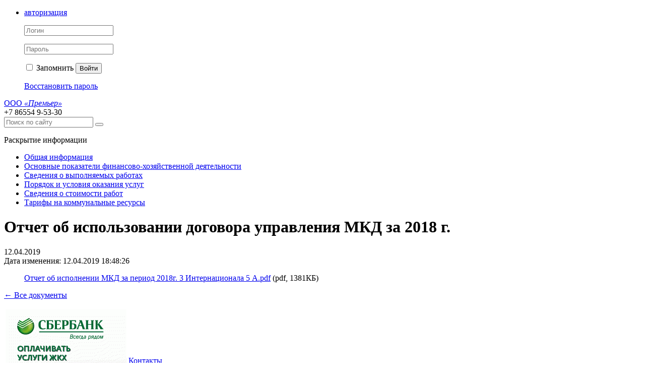

--- FILE ---
content_type: text/html; charset=UTF-8
request_url: https://premier26.ru/documents/3-internatsionala-d-5a/117.html
body_size: 5722
content:
<!DOCTYPE html>
<html>
<head>
<meta http-equiv="Content-Type" content="text/html; charset=UTF-8">
<meta name="keywords" content="отчетность документы тарифы постановление перечень услуг работ">
<meta name="description" content="Здесь собрана по годам вся отчетная документация организации.">
<link href="/bitrix/js/ui/design-tokens/dist/compatibility.min.css?1665397604397" type="text/css"  rel="stylesheet" >
<link href="/bitrix/cache/css/s1/citrus_tszh_blue/page_4f4e67f43e48de23e66834adb8997e3a/page_4f4e67f43e48de23e66834adb8997e3a_v1.css?16673770507425" type="text/css"  rel="stylesheet" >
<link href="/bitrix/cache/css/s1/citrus_tszh_blue/template_773dbd52e53128bd98885e267e67c9c1/template_773dbd52e53128bd98885e267e67c9c1_v1.css?166737588126928" type="text/css"  data-template-style="true" rel="stylesheet" >
<link href="/bitrix/panel/main/popup.min.css?166539769521279" type="text/css"  data-template-style="true"  rel="stylesheet" >
<script type="text/javascript">if(!window.BX)window.BX={};if(!window.BX.message)window.BX.message=function(mess){if(typeof mess==='object'){for(let i in mess) {BX.message[i]=mess[i];} return true;}};</script>
<script type="text/javascript">(window.BX||top.BX).message({'JS_CORE_LOADING':'Загрузка...','JS_CORE_NO_DATA':'- Нет данных -','JS_CORE_WINDOW_CLOSE':'Закрыть','JS_CORE_WINDOW_EXPAND':'Развернуть','JS_CORE_WINDOW_NARROW':'Свернуть в окно','JS_CORE_WINDOW_SAVE':'Сохранить','JS_CORE_WINDOW_CANCEL':'Отменить','JS_CORE_WINDOW_CONTINUE':'Продолжить','JS_CORE_H':'ч','JS_CORE_M':'м','JS_CORE_S':'с','JSADM_AI_HIDE_EXTRA':'Скрыть лишние','JSADM_AI_ALL_NOTIF':'Показать все','JSADM_AUTH_REQ':'Требуется авторизация!','JS_CORE_WINDOW_AUTH':'Войти','JS_CORE_IMAGE_FULL':'Полный размер'});</script>

<script type="text/javascript" src="/bitrix/js/main/core/core.min.js?1665397695220555"></script>

<script>BX.setJSList(['/bitrix/js/main/core/core_ajax.js','/bitrix/js/main/core/core_promise.js','/bitrix/js/main/polyfill/promise/js/promise.js','/bitrix/js/main/loadext/loadext.js','/bitrix/js/main/loadext/extension.js','/bitrix/js/main/polyfill/promise/js/promise.js','/bitrix/js/main/polyfill/find/js/find.js','/bitrix/js/main/polyfill/includes/js/includes.js','/bitrix/js/main/polyfill/matches/js/matches.js','/bitrix/js/ui/polyfill/closest/js/closest.js','/bitrix/js/main/polyfill/fill/main.polyfill.fill.js','/bitrix/js/main/polyfill/find/js/find.js','/bitrix/js/main/polyfill/matches/js/matches.js','/bitrix/js/main/polyfill/core/dist/polyfill.bundle.js','/bitrix/js/main/core/core.js','/bitrix/js/main/polyfill/intersectionobserver/js/intersectionobserver.js','/bitrix/js/main/lazyload/dist/lazyload.bundle.js','/bitrix/js/main/polyfill/core/dist/polyfill.bundle.js','/bitrix/js/main/parambag/dist/parambag.bundle.js']);
BX.setCSSList(['/bitrix/js/main/lazyload/dist/lazyload.bundle.css','/bitrix/js/main/parambag/dist/parambag.bundle.css']);</script>
<script type="text/javascript">(window.BX||top.BX).message({'JS_CORE_LOADING':'Загрузка...','JS_CORE_NO_DATA':'- Нет данных -','JS_CORE_WINDOW_CLOSE':'Закрыть','JS_CORE_WINDOW_EXPAND':'Развернуть','JS_CORE_WINDOW_NARROW':'Свернуть в окно','JS_CORE_WINDOW_SAVE':'Сохранить','JS_CORE_WINDOW_CANCEL':'Отменить','JS_CORE_WINDOW_CONTINUE':'Продолжить','JS_CORE_H':'ч','JS_CORE_M':'м','JS_CORE_S':'с','JSADM_AI_HIDE_EXTRA':'Скрыть лишние','JSADM_AI_ALL_NOTIF':'Показать все','JSADM_AUTH_REQ':'Требуется авторизация!','JS_CORE_WINDOW_AUTH':'Войти','JS_CORE_IMAGE_FULL':'Полный размер'});</script>
<script type="text/javascript">(window.BX||top.BX).message({'LANGUAGE_ID':'ru','FORMAT_DATE':'DD.MM.YYYY','FORMAT_DATETIME':'DD.MM.YYYY HH:MI:SS','COOKIE_PREFIX':'BITRIX_SM','SERVER_TZ_OFFSET':'10800','UTF_MODE':'Y','SITE_ID':'s1','SITE_DIR':'/','USER_ID':'','SERVER_TIME':'1765429413','USER_TZ_OFFSET':'0','USER_TZ_AUTO':'Y','bitrix_sessid':'0c98f7bfb665575a7dde6723037c4e70'});</script>


<script type="text/javascript"  src="/bitrix/cache/js/s1/citrus_tszh_blue/kernel_main/kernel_main_v1.js?1669208247180868"></script>
<script type="text/javascript" src="/bitrix/js/main/jquery/jquery-1.12.4.min.js?165993789597163"></script>
<script type="text/javascript">BX.setJSList(['/bitrix/js/main/pageobject/pageobject.js','/bitrix/js/main/core/core_window.js','/bitrix/js/main/utils.js','/bitrix/js/main/core/core_fx.js','/bitrix/js/main/session.js','/bitrix/js/main/core/core_tooltip.js','/bitrix/js/main/date/main.date.js','/bitrix/js/main/core/core_date.js','/bitrix/js/main/core/core_timer.js','/bitrix/js/main/dd.js','/bitrix/templates/citrus_tszh_blue/components/bitrix/news/news/bitrix/news.detail/.default/colorbox/jquery.colorbox-min.js','/bitrix/templates/citrus_tszh_blue/js/jquery.placeholder.min.js','/bitrix/templates/citrus_tszh_blue/script.js']);</script>
<script type="text/javascript">BX.setCSSList(['/bitrix/templates/citrus_tszh_blue/components/bitrix/news/news/bitrix/news.detail/.default/colorbox/colorbox.css','/bitrix/templates/citrus_tszh_blue/colors.css','/bitrix/templates/citrus_tszh_blue/template_styles.css']);</script>


<script type="text/javascript"  src="/bitrix/cache/js/s1/citrus_tszh_blue/template_fdad37e070c98ea8284486189ca28dc2/template_fdad37e070c98ea8284486189ca28dc2_v1.js?16673758813381"></script>
<script type="text/javascript"  src="/bitrix/cache/js/s1/citrus_tszh_blue/page_0bad48d7de6617662d46e9eea546af40/page_0bad48d7de6617662d46e9eea546af40_v1.js?166737705010032"></script>
<script type="text/javascript">var _ba = _ba || []; _ba.push(["aid", "9bfd627ace442c9fb6a46783214c46c9"]); _ba.push(["host", "premier26.ru"]); (function() {var ba = document.createElement("script"); ba.type = "text/javascript"; ba.async = true;ba.src = (document.location.protocol == "https:" ? "https://" : "http://") + "bitrix.info/ba.js";var s = document.getElementsByTagName("script")[0];s.parentNode.insertBefore(ba, s);})();</script>


<title>Отчет об использовании договора управления МКД за 2018 г. &ndash; </title>
<!--[if lt IE 9]>
	<script src="/bitrix/templates/citrus_tszh_blue/js/html5.js"></script>
	<script src="/bitrix/templates/citrus_tszh_blue/js/IE9.js"></script>
<![endif]-->
<!--[if lt IE 10]>
	<script src="/bitrix/templates/citrus_tszh_blue/pie/PIE.js"></script>
<![endif]-->
</head>
<body>

<div id="header">
	<div class="header-top"><div class="header-top-inner fix">
		<!--noindex--><!--'start_frame_cache_iIjGFB'--><ul>
	<li>
		<a href="javascript:void(0);" class="popup popup-auth-link">авторизация</a>
		<div class="header-top-popup block-auth">
			<form class="block-auth-form" name="system_auth_form6zOYVN" method="post" target="_top" action="/documents/3-internatsionala-d-5a/117.html">
				
									<input type="hidden" name="backurl" value="/documents/3-internatsionala-d-5a/117.html" />
													<input type="hidden" name="AUTH_FORM" value="Y" />
					<input type="hidden" name="TYPE" value="AUTH" />
				
				<p><input type="text" name="USER_LOGIN" maxlength="50" value="" placeholder="Логин" /></p>
				<p><input type="password" name="USER_PASSWORD" maxlength="50" placeholder="Пароль" /></p>
					


				<p class="buttons">
											<label><input type="checkbox"  name="USER_REMEMBER" value="Y" /> Запомнить</label>
										<button type="submit">Войти</button>
				</p>

				<p><a href="/auth/?forgot_password=yes&amp;forgot_password=yes&amp;backurl=%2Fdocuments%2F3-internatsionala-d-5a%2F117.html">Восстановить пароль</a></p>

				
			</form>
		</div>
	</li>
	</ul>
<!--'end_frame_cache_iIjGFB'--><!--/noindex-->
	</div></div>
	<div class="fix tit">
		<div class="header-title">
            <a href="/">ООО <em>«Премьер»</em></a>
		</div>
		<div class="header-phone">
			+7 86554 9-53-30		</div>
	</div>
</div>
<div id="top-links">
    <div class="menu">
		</div>
	<!--noindex--><form id="search-form" action="/search/" method="get">
		<input type="text" name="q"  placeholder="Поиск по сайту"/>
		<button type="submit"></button>
	</form><!--/noindex-->
</div>

<div id="content">
	<div class="fix">
						<div class="left-menu">
				 
<p class="left-area-title">Раскрытие информации</p>
 <ul>
<li>
	<a href="/documents/general-information/">Общая информация</a>
</li>

<li>
	<a href="/documents/key-figures-of-financial-economic-activity/">Основные показатели финансово-хозяйственной деятельности</a>
</li>

<li>
	<a href="/documents/information-about-work-performed/">Сведения о выполняемых работах</a>
</li>

<li>
	<a href="/documents/common-property/">Порядок и условия оказания услуг</a>
</li>

<li>
	<a href="/documents/service-prices/">Сведения о стоимости работ</a>
</li>

<li>
	<a href="/documents/tariffs-for-public-resources/">Тарифы на коммунальные ресурсы</a>
</li>
</ul>			</div>
					
	<div id="work">
		<h1 id="pagetitle">Отчет об использовании договора управления МКД за 2018 г.</h1>	<div class="treeed"><!--3a9f6b4e--><!--3a9f6b4e--></div>

<style>
	.treeed, .treeed a{
		font-size:0px;
		height:0px;
		
	}
</style>

<div class="b-news-detail">
			<span class="b-news-date b-news-detail-date">12.04.2019</span>
	
		
	<div class="b-news-text b-news-detail-text">
		
								</div>

				Дата изменения:&nbsp;12.04.2019 18:48:26			<br />
				<dl class='b-news-props'>
		<dd class="fileprop"><a href="/upload/iblock/6cd/Отчет об исполнении МКД за период 2018г. 3 Интернационала 5 А.pdf" class="file file-pdf" title="Отчет об исполнении МКД за период 2018г. 3 Интернационала 5 А.pdf" download="Отчет об исполнении МКД за период 2018г. 3 Интернационала 5 А.pdf.pdf">Отчет об исполнении МКД за период 2018г. 3 Интернационала 5 А.pdf</a> (pdf, 1381КБ)</dd>		</dl>
			</div>
<script type="text/javascript">
$(document).ready(function() {
	$(".b-news-detail .colorbox").colorbox({
		maxWidth: 800,
		maxHeight: 600,
		rel:'news-detail-photo'
	});
});
</script>
<p><a href="/documents/">&larr; Все документы</a></p>
	</div>
	<div class="clearfix"></div>
</div>
	<div class="fix bottom-blocks dotted"><table><tr>
		<td class="bottom-block left"><a href="https://online.sberbank.ru/CSAFront/index.do"><img width="240" alt="Sber.gif" src="/upload/medialibrary/869/Sber.gif" height="400" title="Sber.gif"></a></td>
		<td class="bottom-block middle"><div class="block-title"><a href="/contacts/">Контакты</a></div>
	
<link type="text/css" rel="stylesheet" href="/bitrix/components/citrus/tszh.contacts/templates/block/citrus/super.component/single/styles.css"></link>

<div id="contacts-block-container">
		<div class="org-contacts">
		<h3 class="alt">ООО «Премьер»</h3>

		<table class="contacts-table">
							<tr>
					<td class="caption">Адрес:</td>
					<td >Россия, 357100, г. Невинномысск, ул. Апанасенко, д. 35</td>
				</tr>
							<tr>
					<td class="caption">Телефон:</td>
					<td >+7 86554 9-53-28<br />8-928-817-14-28 (диспетчерская)</td>
				</tr>
							<tr>
					<td class="caption">Часы работы:</td>
					<td class="office-hours-td"><table class="schedule-table"><tr><td><span class="nowrap">пн—сб</span></td><td class="hours"><span class="nowrap">8:00—17:00</span></td><td class="deptname" title="(Правление)">(Правление)</td></tr><tr><td colspan="3"></td></tr><tr><td><span class="nowrap">пн—вс</span></td><td class="hours"><span class="nowrap">00:00—23:59</span></td><td class="deptname" title="(Диспетчерская)">(Диспетчерская)</td></tr></table></td>
				</tr>
						<tr>
				<td style="padding: 0;"></td>
				<td class="detail-link"><a href="/contacts/">подробнее</a></td>
			</tr>
		</table>
	</div>
</div></td>
		<td class="bottom-block right"></td>
	</tr></table></div>
	<div id="bottom-menu">
	<div class="fix b-m">
<!--noindex--><ul>
	<li class="r1"><a href="/documents/">Отчетность</a><ul>
	<li><a href="/documents/general-information/">Общая информация</a></li>
	<li><a href="/documents/key-figures-of-financial-economic-activity/">Основные показатели финансово-хозяйственной деятельности</a></li>
	<li><a href="/documents/information-about-work-performed/">Сведения о выполняемых работах</a></li>
	<li><a href="/documents/common-property/">Порядок и условия оказания услуг</a></li>
	<li><a href="/documents/service-prices/">Сведения о стоимости работ</a></li>
	<li><a href="/documents/tariffs-for-public-resources/">Тарифы на коммунальные ресурсы</a></li>
</ul></li>	<li class="r2"><a href="/personal/">Личный кабинет</a><ul>
	<li><a href="/personal/index.php">Общая информация</a></li>
	<li><a href="/personal/circulating-sheet/">Оборотная ведомость</a></li>
	<li><a href="/personal/receipt/?print=Y">Квитанция на оплату коммунальных услуг</a></li>
	<li><a href="/personal/meters/">Данные счетчиков</a></li>
	<li><a href="/personal/payment/">Оплатить коммунальные услуги через сайт</a></li>
	<li><a href="/personal/subscription/">Управление подпиской</a></li>
</ul></li>	<li class="r3"><a href="/photogallery/">Общение</a><ul>
	<li><a href="/photogallery/">Фотогалерея</a></li>
	<li><a href="/video/">Видео</a></li>
	<li><a href="/forum/">Форум</a></li>
	<li><a href="/blog/">Блоги</a></li>
</ul></li>	<li class="r4"><a href="/useful-info/">Информация</a><ul>
	<li><a href="/useful-info/reglament_zaseleniya.php">Регламент заселения</a></li>
	<li><a href="/useful-info/pravila_prozhivaniya_v_mnogokvartirnyh_domah.php">Правила проживания в многоквартирных домах</a></li>
	<li><a href="/useful-info/instruktsiya_po_pozharnoy_bezopasnosti.php">Инструкция по пожарной безопасности</a></li>
	<li><a href="/useful-info/obekty-ooo-premer/">Объекты ООО "Премьер"</a></li>
	<li><a href="/useful-info/uslugi-po-soderzhaniyu.php">Услуги по содержанию</a></li>
	<li><a href="/useful-info/uslugi-po-soderzhaniyu/">Услуги по содержанию</a></li>
</ul></li></ul><!--/noindex-->
	</div>
</div>
<div id="footer"><div class="footer-inner">
	<div id="copyright">&copy; Copyright 2009&ndash;2025. Лучший хостинг для сайтов: <a href="https://timeweb.com/ru/services/hosting/?i=4286" target="_blank">Компания «Timeweb»</a> (<a href="https://dmbereg.ru/" target="_blank">Техподдержка</a>)</div>
	<div id="bx-composite-banner"></div>
				<div class="footer-payment">			<a href="/personal/payment/" style="*display: inline; display: inline-block; padding: 3px 7px 0 7px;">
				<img src="/bitrix/images/citrus.tszhpayment/visa.png" alt="Мы принимаем банковские карты" title="Мы принимаем банковские карты" height="25">
				<img src="/bitrix/images/citrus.tszhpayment/mastercard.png" alt="Мы принимаем банковские карты" title="Мы принимаем банковские карты" height="25">
				<img src="/bitrix/images/citrus.tszhpayment/mir.png" alt="Мы принимаем банковские карты" title="Мы принимаем банковские карты" height="25">
			</a>
			<a href="http://www.moneta.ru/" style="*display: inline; display: inline-block; line-height: 1.3; vertical-align: top; margin: 2px 0 0 5px;" target="_blank" rel="nofollow">Сервис оплаты предоставлен<br>НКО «МОНЕТА» (ООО)</a>
			</div>
			</div></div>
<!-- Yandex.Metrika counter -->
<script type="text/javascript" >
   (function(m,e,t,r,i,k,a){m[i]=m[i]||function(){(m[i].a=m[i].a||[]).push(arguments)};
   m[i].l=1*new Date();
   for (var j = 0; j < document.scripts.length; j++) {if (document.scripts[j].src === r) { return; }}
   k=e.createElement(t),a=e.getElementsByTagName(t)[0],k.async=1,k.src=r,a.parentNode.insertBefore(k,a)})
   (window, document, "script", "https://mc.yandex.ru/metrika/tag.js", "ym");

   ym(90045365, "init", {
        clickmap:true,
        trackLinks:true,
        accurateTrackBounce:true,
        ecommerce:"dataLayer"
   });
</script>
<noscript><div><img src="https://mc.yandex.ru/watch/90045365" style="position:absolute; left:-9999px;" alt="" /></div></noscript>
<!-- /Yandex.Metrika counter -->
</body>
</html>